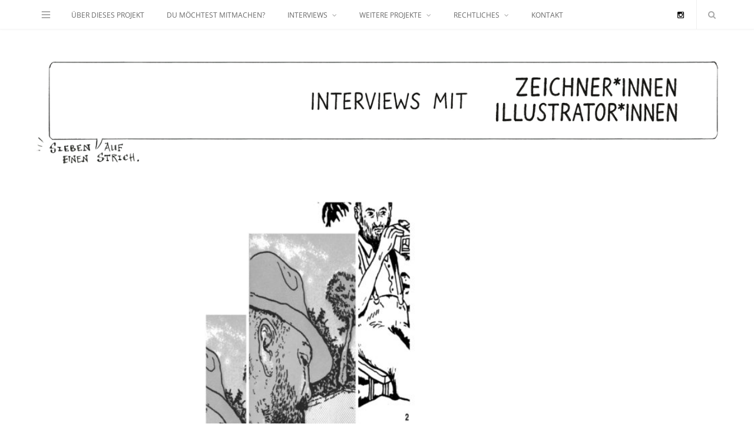

--- FILE ---
content_type: text/html; charset=UTF-8
request_url: https://siebenaufeinenstrich.de/michael-jordan-im-interview/
body_size: 11892
content:

<!DOCTYPE html>
<html lang="de">

<head>

	<meta charset="UTF-8" />
	<meta http-equiv="x-ua-compatible" content="ie=edge" />
	<meta name="viewport" content="width=device-width, initial-scale=1" />
	<link rel="pingback" href="https://siebenaufeinenstrich.de/xmlrpc.php" />
	<link rel="profile" href="http://gmpg.org/xfn/11" />
		
	<meta name='robots' content='index, follow, max-image-preview:large, max-snippet:-1, max-video-preview:-1' />

	<!-- This site is optimized with the Yoast SEO plugin v26.7 - https://yoast.com/wordpress/plugins/seo/ -->
	<title>MICHAEL JORDAN - SIEBEN AUF EINEN STRICH | COMIC-BLOG</title>
	<meta name="description" content="SIEBEN AUF EINEN STRICH - das sind täglich sieben Fragen an Comic-Zeichner*innen und Illustrator*innen. Diesmal an: Michael Jordan." />
	<link rel="canonical" href="https://siebenaufeinenstrich.de/michael-jordan-im-interview/" />
	<meta property="og:locale" content="de_DE" />
	<meta property="og:type" content="article" />
	<meta property="og:title" content="MICHAEL JORDAN - SIEBEN AUF EINEN STRICH | COMIC-BLOG" />
	<meta property="og:description" content="SIEBEN AUF EINEN STRICH - das sind täglich sieben Fragen an Comic-Zeichner*innen und Illustrator*innen. Diesmal an: Michael Jordan." />
	<meta property="og:url" content="https://siebenaufeinenstrich.de/michael-jordan-im-interview/" />
	<meta property="og:site_name" content="SIEBEN AUF EINEN STRICH | COMIC-BLOG" />
	<meta property="article:author" content="https://www.facebook.com/jens.wiesner" />
	<meta property="article:published_time" content="2022-08-16T07:06:40+00:00" />
	<meta property="article:modified_time" content="2022-09-19T14:51:24+00:00" />
	<meta property="og:image" content="https://siebenaufeinenstrich.de/wp-content/uploads/2022/08/jordan.jpg" />
	<meta property="og:image:width" content="2477" />
	<meta property="og:image:height" content="1536" />
	<meta property="og:image:type" content="image/jpeg" />
	<meta name="author" content="admin" />
	<meta name="twitter:card" content="summary_large_image" />
	<meta name="twitter:creator" content="@themamahuhu" />
	<meta name="twitter:label1" content="Verfasst von" />
	<meta name="twitter:data1" content="admin" />
	<meta name="twitter:label2" content="Geschätzte Lesezeit" />
	<meta name="twitter:data2" content="3 Minuten" />
	<script type="application/ld+json" class="yoast-schema-graph">{"@context":"https://schema.org","@graph":[{"@type":"Article","@id":"https://siebenaufeinenstrich.de/michael-jordan-im-interview/#article","isPartOf":{"@id":"https://siebenaufeinenstrich.de/michael-jordan-im-interview/"},"author":{"name":"admin","@id":"https://siebenaufeinenstrich.de/#/schema/person/e73ac48c445598d9145cc4af2f924e28"},"headline":"MICHAEL JORDAN","datePublished":"2022-08-16T07:06:40+00:00","dateModified":"2022-09-19T14:51:24+00:00","mainEntityOfPage":{"@id":"https://siebenaufeinenstrich.de/michael-jordan-im-interview/"},"wordCount":334,"image":{"@id":"https://siebenaufeinenstrich.de/michael-jordan-im-interview/#primaryimage"},"thumbnailUrl":"https://siebenaufeinenstrich.de/wp-content/uploads/2022/08/jordan.jpg","keywords":["Blog","Cartoon","Comic","Comicblog","Comics","Illustration","Interview","Michael Jordan","Portfolio","sieben Antworten","sieben Fragen","Zeichner"],"articleSection":["COMICS"],"inLanguage":"de"},{"@type":"WebPage","@id":"https://siebenaufeinenstrich.de/michael-jordan-im-interview/","url":"https://siebenaufeinenstrich.de/michael-jordan-im-interview/","name":"MICHAEL JORDAN - SIEBEN AUF EINEN STRICH | COMIC-BLOG","isPartOf":{"@id":"https://siebenaufeinenstrich.de/#website"},"primaryImageOfPage":{"@id":"https://siebenaufeinenstrich.de/michael-jordan-im-interview/#primaryimage"},"image":{"@id":"https://siebenaufeinenstrich.de/michael-jordan-im-interview/#primaryimage"},"thumbnailUrl":"https://siebenaufeinenstrich.de/wp-content/uploads/2022/08/jordan.jpg","datePublished":"2022-08-16T07:06:40+00:00","dateModified":"2022-09-19T14:51:24+00:00","author":{"@id":"https://siebenaufeinenstrich.de/#/schema/person/e73ac48c445598d9145cc4af2f924e28"},"description":"SIEBEN AUF EINEN STRICH - das sind täglich sieben Fragen an Comic-Zeichner*innen und Illustrator*innen. Diesmal an: Michael Jordan.","breadcrumb":{"@id":"https://siebenaufeinenstrich.de/michael-jordan-im-interview/#breadcrumb"},"inLanguage":"de","potentialAction":[{"@type":"ReadAction","target":["https://siebenaufeinenstrich.de/michael-jordan-im-interview/"]}]},{"@type":"ImageObject","inLanguage":"de","@id":"https://siebenaufeinenstrich.de/michael-jordan-im-interview/#primaryimage","url":"https://siebenaufeinenstrich.de/wp-content/uploads/2022/08/jordan.jpg","contentUrl":"https://siebenaufeinenstrich.de/wp-content/uploads/2022/08/jordan.jpg","width":2477,"height":1536},{"@type":"BreadcrumbList","@id":"https://siebenaufeinenstrich.de/michael-jordan-im-interview/#breadcrumb","itemListElement":[{"@type":"ListItem","position":1,"name":"Home","item":"https://siebenaufeinenstrich.de/"},{"@type":"ListItem","position":2,"name":"MICHAEL JORDAN"}]},{"@type":"WebSite","@id":"https://siebenaufeinenstrich.de/#website","url":"https://siebenaufeinenstrich.de/","name":"SIEBEN AUF EINEN STRICH | COMIC-BLOG","description":"7 Fragen an Comic-Zeichner*innen &amp; Illustrator*innen","potentialAction":[{"@type":"SearchAction","target":{"@type":"EntryPoint","urlTemplate":"https://siebenaufeinenstrich.de/?s={search_term_string}"},"query-input":{"@type":"PropertyValueSpecification","valueRequired":true,"valueName":"search_term_string"}}],"inLanguage":"de"},{"@type":"Person","@id":"https://siebenaufeinenstrich.de/#/schema/person/e73ac48c445598d9145cc4af2f924e28","name":"admin","image":{"@type":"ImageObject","inLanguage":"de","@id":"https://siebenaufeinenstrich.de/#/schema/person/image/","url":"https://secure.gravatar.com/avatar/6325a4b06b5bcd635074f648ba6c0d97bf32630791d6af8f3fa15161f0e0025d?s=96&d=mm&r=g","contentUrl":"https://secure.gravatar.com/avatar/6325a4b06b5bcd635074f648ba6c0d97bf32630791d6af8f3fa15161f0e0025d?s=96&d=mm&r=g","caption":"admin"},"sameAs":["http://jenswiesner.com/","https://www.facebook.com/jens.wiesner","https://x.com/themamahuhu"],"url":"https://siebenaufeinenstrich.de/author/wiesnerjens_tca86u63/"}]}</script>
	<!-- / Yoast SEO plugin. -->


<link rel='dns-prefetch' href='//stats.wp.com' />
<link rel='dns-prefetch' href='//maxcdn.bootstrapcdn.com' />
<link rel='dns-prefetch' href='//fonts.googleapis.com' />
<link rel="alternate" type="application/rss+xml" title="SIEBEN AUF EINEN STRICH  | COMIC-BLOG &raquo; Feed" href="https://siebenaufeinenstrich.de/feed/" />
<link rel="alternate" type="application/rss+xml" title="SIEBEN AUF EINEN STRICH  | COMIC-BLOG &raquo; Kommentar-Feed" href="https://siebenaufeinenstrich.de/comments/feed/" />
<link rel="alternate" title="oEmbed (JSON)" type="application/json+oembed" href="https://siebenaufeinenstrich.de/wp-json/oembed/1.0/embed?url=https%3A%2F%2Fsiebenaufeinenstrich.de%2Fmichael-jordan-im-interview%2F" />
<link rel="alternate" title="oEmbed (XML)" type="text/xml+oembed" href="https://siebenaufeinenstrich.de/wp-json/oembed/1.0/embed?url=https%3A%2F%2Fsiebenaufeinenstrich.de%2Fmichael-jordan-im-interview%2F&#038;format=xml" />
<style id='wp-img-auto-sizes-contain-inline-css' type='text/css'>
img:is([sizes=auto i],[sizes^="auto," i]){contain-intrinsic-size:3000px 1500px}
/*# sourceURL=wp-img-auto-sizes-contain-inline-css */
</style>
<link rel='stylesheet' id='sbr_styles-css' href='https://siebenaufeinenstrich.de/wp-content/plugins/reviews-feed/assets/css/sbr-styles.min.css?ver=2.1.1' type='text/css' media='all' />
<link rel='stylesheet' id='sbi_styles-css' href='https://siebenaufeinenstrich.de/wp-content/plugins/instagram-feed/css/sbi-styles.min.css?ver=6.10.0' type='text/css' media='all' />
<link rel='stylesheet' id='embedpress-css-css' href='https://siebenaufeinenstrich.de/wp-content/plugins/embedpress/assets/css/embedpress.css?ver=1768392326' type='text/css' media='all' />
<link rel='stylesheet' id='embedpress-blocks-style-css' href='https://siebenaufeinenstrich.de/wp-content/plugins/embedpress/assets/css/blocks.build.css?ver=1768392326' type='text/css' media='all' />
<link rel='stylesheet' id='embedpress-lazy-load-css-css' href='https://siebenaufeinenstrich.de/wp-content/plugins/embedpress/assets/css/lazy-load.css?ver=1768392326' type='text/css' media='all' />
<style id='wp-block-library-inline-css' type='text/css'>
:root{--wp-block-synced-color:#7a00df;--wp-block-synced-color--rgb:122,0,223;--wp-bound-block-color:var(--wp-block-synced-color);--wp-editor-canvas-background:#ddd;--wp-admin-theme-color:#007cba;--wp-admin-theme-color--rgb:0,124,186;--wp-admin-theme-color-darker-10:#006ba1;--wp-admin-theme-color-darker-10--rgb:0,107,160.5;--wp-admin-theme-color-darker-20:#005a87;--wp-admin-theme-color-darker-20--rgb:0,90,135;--wp-admin-border-width-focus:2px}@media (min-resolution:192dpi){:root{--wp-admin-border-width-focus:1.5px}}.wp-element-button{cursor:pointer}:root .has-very-light-gray-background-color{background-color:#eee}:root .has-very-dark-gray-background-color{background-color:#313131}:root .has-very-light-gray-color{color:#eee}:root .has-very-dark-gray-color{color:#313131}:root .has-vivid-green-cyan-to-vivid-cyan-blue-gradient-background{background:linear-gradient(135deg,#00d084,#0693e3)}:root .has-purple-crush-gradient-background{background:linear-gradient(135deg,#34e2e4,#4721fb 50%,#ab1dfe)}:root .has-hazy-dawn-gradient-background{background:linear-gradient(135deg,#faaca8,#dad0ec)}:root .has-subdued-olive-gradient-background{background:linear-gradient(135deg,#fafae1,#67a671)}:root .has-atomic-cream-gradient-background{background:linear-gradient(135deg,#fdd79a,#004a59)}:root .has-nightshade-gradient-background{background:linear-gradient(135deg,#330968,#31cdcf)}:root .has-midnight-gradient-background{background:linear-gradient(135deg,#020381,#2874fc)}:root{--wp--preset--font-size--normal:16px;--wp--preset--font-size--huge:42px}.has-regular-font-size{font-size:1em}.has-larger-font-size{font-size:2.625em}.has-normal-font-size{font-size:var(--wp--preset--font-size--normal)}.has-huge-font-size{font-size:var(--wp--preset--font-size--huge)}.has-text-align-center{text-align:center}.has-text-align-left{text-align:left}.has-text-align-right{text-align:right}.has-fit-text{white-space:nowrap!important}#end-resizable-editor-section{display:none}.aligncenter{clear:both}.items-justified-left{justify-content:flex-start}.items-justified-center{justify-content:center}.items-justified-right{justify-content:flex-end}.items-justified-space-between{justify-content:space-between}.screen-reader-text{border:0;clip-path:inset(50%);height:1px;margin:-1px;overflow:hidden;padding:0;position:absolute;width:1px;word-wrap:normal!important}.screen-reader-text:focus{background-color:#ddd;clip-path:none;color:#444;display:block;font-size:1em;height:auto;left:5px;line-height:normal;padding:15px 23px 14px;text-decoration:none;top:5px;width:auto;z-index:100000}html :where(.has-border-color){border-style:solid}html :where([style*=border-top-color]){border-top-style:solid}html :where([style*=border-right-color]){border-right-style:solid}html :where([style*=border-bottom-color]){border-bottom-style:solid}html :where([style*=border-left-color]){border-left-style:solid}html :where([style*=border-width]){border-style:solid}html :where([style*=border-top-width]){border-top-style:solid}html :where([style*=border-right-width]){border-right-style:solid}html :where([style*=border-bottom-width]){border-bottom-style:solid}html :where([style*=border-left-width]){border-left-style:solid}html :where(img[class*=wp-image-]){height:auto;max-width:100%}:where(figure){margin:0 0 1em}html :where(.is-position-sticky){--wp-admin--admin-bar--position-offset:var(--wp-admin--admin-bar--height,0px)}@media screen and (max-width:600px){html :where(.is-position-sticky){--wp-admin--admin-bar--position-offset:0px}}
/*wp_block_styles_on_demand_placeholder:696dd5983913c*/
/*# sourceURL=wp-block-library-inline-css */
</style>
<style id='classic-theme-styles-inline-css' type='text/css'>
/*! This file is auto-generated */
.wp-block-button__link{color:#fff;background-color:#32373c;border-radius:9999px;box-shadow:none;text-decoration:none;padding:calc(.667em + 2px) calc(1.333em + 2px);font-size:1.125em}.wp-block-file__button{background:#32373c;color:#fff;text-decoration:none}
/*# sourceURL=/wp-includes/css/classic-themes.min.css */
</style>
<link rel='stylesheet' id='contact-form-7-css' href='https://siebenaufeinenstrich.de/wp-content/plugins/contact-form-7/includes/css/styles.css?ver=6.1.4' type='text/css' media='all' />
<link rel='stylesheet' id='cff-css' href='https://siebenaufeinenstrich.de/wp-content/plugins/custom-facebook-feed/assets/css/cff-style.min.css?ver=4.3.4' type='text/css' media='all' />
<link rel='stylesheet' id='sb-font-awesome-css' href='https://maxcdn.bootstrapcdn.com/font-awesome/4.7.0/css/font-awesome.min.css?ver=6.9' type='text/css' media='all' />
<link rel='stylesheet' id='smart-blog-fonts-css' href='https://fonts.bunny.net/css?family=Open+Sans%3A400%2C400italic%2C600%2C700%7CMerriweather%3A400%2C300italic%2C400italic%2C700' type='text/css' media='all' />
<link rel='stylesheet' id='smart-blog-core-css' href='https://siebenaufeinenstrich.de/wp-content/themes/smart-blog/style.css?ver=1.2.0' type='text/css' media='all' />
<link rel='stylesheet' id='smart-blog-lightbox-css' href='https://siebenaufeinenstrich.de/wp-content/themes/smart-blog/css/lightbox.css?ver=1.2.0' type='text/css' media='all' />
<link rel='stylesheet' id='smart-blog-icons-css' href='https://siebenaufeinenstrich.de/wp-content/themes/smart-blog/css/icons/css/icons.css?ver=1.2.0' type='text/css' media='all' />
<link rel='stylesheet' id='smart-blog-responsive-css' href='https://siebenaufeinenstrich.de/wp-content/themes/smart-blog/css/responsive.css?ver=1.2.0' type='text/css' media='all' />
<style id='smart-blog-responsive-inline-css' type='text/css'>
::selection { background: rgb(73,73,73); background: rgba(73,73,73, 0.8); }

::-moz-selection { background: rgb(73,73,73); background: rgba(73,73,73, 0.8); }

blockquote::before, .main-color, .post-meta .post-cat > a, .top-nav .menu li a:hover, .follow-us .social-link:hover .icon, 
.top-bar .social-icons .icon:hover, .navigation .menu > li:hover > a, .navigation .menu > .current-menu-item > a, 
.navigation .menu > .current-menu-parent > a, .navigation .menu > .current-menu-ancestor > a, .navigation li:hover > a::after, 
.navigation .current-menu-item > a::after, .navigation .current-menu-parent > a::after, .navigation .current-menu-ancestor > a::after,
.navigation .menu li li:hover > a, .navigation .menu li li.current-menu-item > a, .post-content a, .post-tags a, .post-share .count:hover, 
.count-heart.voted, .post-counters .count-heart.voted, .comments-area .number, .comment-reply-link, .about-footer .more, 
.about-footer .social-link:hover, .widget-social .social-link:hover, .widget-quote .widget-title, .widget-posts .title-link, 
.social-follow .icon, .tagcloud a:hover, .widget_calendar caption, .widget_calendar td a, .search-action .icon-search:hover { color: #494949; }

input[type="submit"], button, input[type="button"], .button, .main-pagination .next a:hover, .main-pagination .previous a:hover, 
.page-links .current, .page-links a:hover, .page-links > span, .post-content ul li::before, .bypostauthor .post-author, .read-more a:hover, 
.archive-head .title-ribbon, .posts-carousel .heading::after, .subscribe-form .button, .alt-slider .button { background: #494949; }

.main-pagination .next a:hover, .main-pagination .previous a:hover, .page-links .current, .page-links a:hover, .page-links > span, 
.read-more a:hover, .widget-social .social-link:hover, .tagcloud a:hover, .archive-head .title-ribbon::after, .archive-head .title-ribbon::before, 
.alt-slider .button:hover { border-color: #494949; }

.the-post.sticky { border-bottom-color: #494949; }

body { background-color: #ffffff; }

.top-bar-content { background-color: #ffffff; }

.top-bar .social-icons .icon { color: #000000; }

.navigation .menu ul { background: #ffffff; }

.navigation .menu > li li a { border-color: rgb(255,255,255); border-color: rgba(255, 255, 255, 0.07); }

.navigation .menu li li:hover > a, .navigation .menu li li.current-menu-item > a { color: #717171; }



/*# sourceURL=smart-blog-responsive-inline-css */
</style>
<script type="text/javascript" id="jquery-core-js-extra">
/* <![CDATA[ */
var Sphere_Plugin = {"ajaxurl":"https://siebenaufeinenstrich.de/wp-admin/admin-ajax.php"};
//# sourceURL=jquery-core-js-extra
/* ]]> */
</script>
<script type="text/javascript" src="https://siebenaufeinenstrich.de/wp-includes/js/jquery/jquery.min.js?ver=3.7.1" id="jquery-core-js"></script>
<script type="text/javascript" src="https://siebenaufeinenstrich.de/wp-includes/js/jquery/jquery-migrate.min.js?ver=3.4.1" id="jquery-migrate-js"></script>
<script type="text/javascript" src="https://siebenaufeinenstrich.de/wp-content/themes/smart-blog/js/jquery.masonry.js?ver=1.2.0" id="smart-blog-masonry-js"></script>
<link rel="https://api.w.org/" href="https://siebenaufeinenstrich.de/wp-json/" /><link rel="alternate" title="JSON" type="application/json" href="https://siebenaufeinenstrich.de/wp-json/wp/v2/posts/6889" /><link rel="EditURI" type="application/rsd+xml" title="RSD" href="https://siebenaufeinenstrich.de/xmlrpc.php?rsd" />
<meta name="generator" content="WordPress 6.9" />
<link rel='shortlink' href='https://siebenaufeinenstrich.de/?p=6889' />
	<style>img#wpstats{display:none}</style>
		<link rel="icon" href="https://siebenaufeinenstrich.de/wp-content/uploads/2025/11/cropped-projekt_quadrat-scaled-1-32x32.jpg" sizes="32x32" />
<link rel="icon" href="https://siebenaufeinenstrich.de/wp-content/uploads/2025/11/cropped-projekt_quadrat-scaled-1-192x192.jpg" sizes="192x192" />
<link rel="apple-touch-icon" href="https://siebenaufeinenstrich.de/wp-content/uploads/2025/11/cropped-projekt_quadrat-scaled-1-180x180.jpg" />
<meta name="msapplication-TileImage" content="https://siebenaufeinenstrich.de/wp-content/uploads/2025/11/cropped-projekt_quadrat-scaled-1-270x270.jpg" />
		<style type="text/css" id="wp-custom-css">
			/* .post-content.description.cf{ margin: 0 auto; width: 66.666%; } */ 



@media (min-width: 1024px){ .post-content.description.cf{ margin: 0 auto; width: 66.666%; } }


/* header.post-header.cf{ margin: 0 auto; width: 66.666%; } 

div.post-meta { margin: 0 auto; width: 66.666%; } */		</style>
		
</head>

<body class="wp-singular post-template-default single single-post postid-6889 single-format-standard wp-theme-smart-blog no-sidebar ">

<div class="main-wrap">

	
	<header id="main-head" class="main-head">
	
		
	<div class="top-bar">
	
		<div class="top-bar-content" data-sticky-bar="1">
			<div class="wrap cf">

				
		<div class="top-actions cf">
			
			<div class="menu-action">
			
								<a href="#" class="action menu icon-hamburger" title="Menu"></a>
				
								
				<nav class="top-nav cf">
					<div class="menu-hauptmenue-container"><ul id="menu-hauptmenue" class="menu"><li id="menu-item-1034" class="menu-item menu-item-type-post_type menu-item-object-post menu-item-1034"><a href="https://siebenaufeinenstrich.de/comic-blog-ueber-dieses-projekt/">ÜBER DIESES PROJEKT</a></li>
<li id="menu-item-1027" class="menu-item menu-item-type-post_type menu-item-object-post menu-item-1027"><a href="https://siebenaufeinenstrich.de/comic-interview-blog-du-moechtest-mitmachen/">DU MÖCHTEST MITMACHEN?</a></li>
<li id="menu-item-1021" class="menu-item menu-item-type-custom menu-item-object-custom menu-item-has-children menu-item-1021"><a href="#">INTERVIEWS</a>
<ul class="sub-menu">
	<li id="menu-item-1018" class="menu-item menu-item-type-taxonomy menu-item-object-category current-post-ancestor current-menu-parent current-post-parent menu-item-1018"><a href="https://siebenaufeinenstrich.de/category/comics/">COMICS</a></li>
	<li id="menu-item-6304" class="menu-item menu-item-type-taxonomy menu-item-object-category menu-item-6304"><a href="https://siebenaufeinenstrich.de/category/comic-szene/">COMIC-SZENE</a></li>
	<li id="menu-item-3679" class="menu-item menu-item-type-taxonomy menu-item-object-category menu-item-3679"><a href="https://siebenaufeinenstrich.de/category/cartoons/">CARTOONS</a></li>
	<li id="menu-item-1017" class="menu-item menu-item-type-taxonomy menu-item-object-category menu-item-1017"><a href="https://siebenaufeinenstrich.de/category/illustrationen/">ILLUSTRATIONEN</a></li>
	<li id="menu-item-1019" class="menu-item menu-item-type-taxonomy menu-item-object-category menu-item-1019"><a href="https://siebenaufeinenstrich.de/category/manga/">MANGA</a></li>
	<li id="menu-item-5838" class="menu-item menu-item-type-taxonomy menu-item-object-category menu-item-5838"><a href="https://siebenaufeinenstrich.de/category/rezensionen/">REZENSIONEN</a></li>
	<li id="menu-item-5839" class="menu-item menu-item-type-taxonomy menu-item-object-category menu-item-5839"><a href="https://siebenaufeinenstrich.de/category/streetart/">STREETART</a></li>
	<li id="menu-item-1020" class="menu-item menu-item-type-taxonomy menu-item-object-category menu-item-1020"><a href="https://siebenaufeinenstrich.de/category/allgemeines/">ALLGEMEINES</a></li>
</ul>
</li>
<li id="menu-item-1041" class="menu-item menu-item-type-post_type menu-item-object-page menu-item-has-children menu-item-1041"><a href="https://siebenaufeinenstrich.de/weitere-projekte-von-jens-wiesner/">WEITERE PROJEKTE</a>
<ul class="sub-menu">
	<li id="menu-item-388" class="menu-item menu-item-type-custom menu-item-object-custom menu-item-388"><a href="http://www.jenswiesner.com">ARBEIT ALS JOURNALIST</a></li>
	<li id="menu-item-1028" class="menu-item menu-item-type-custom menu-item-object-custom menu-item-1028"><a href="http://borisraechtsich.de">BORIS RÄCHT SICH</a></li>
	<li id="menu-item-391" class="menu-item menu-item-type-custom menu-item-object-custom menu-item-391"><a href="http://traukeinemueber30.de">TRAU KEINEM ÜBER 30</a></li>
	<li id="menu-item-477" class="menu-item menu-item-type-custom menu-item-object-custom menu-item-477"><a href="https://www.instagram.com/alskindhabichimmergedacht">ALS KIND HAB ICH IMMER GEDACHT</a></li>
	<li id="menu-item-392" class="menu-item menu-item-type-custom menu-item-object-custom menu-item-392"><a href="https://wiesnerjens.wixsite.com/caremonnaie">CAREMONNAIE</a></li>
	<li id="menu-item-393" class="menu-item menu-item-type-custom menu-item-object-custom menu-item-393"><a href="https://www.instagram.com/traumphon/">DAS TRAUMPHON</a></li>
	<li id="menu-item-1050" class="menu-item menu-item-type-custom menu-item-object-custom menu-item-1050"><a href="https://coverlakaien.de/">COVERLAKAIEN</a></li>
</ul>
</li>
<li id="menu-item-1022" class="menu-item menu-item-type-custom menu-item-object-custom menu-item-has-children menu-item-1022"><a href="#">RECHTLICHES</a>
<ul class="sub-menu">
	<li id="menu-item-1024" class="menu-item menu-item-type-post_type menu-item-object-page menu-item-privacy-policy menu-item-1024"><a rel="privacy-policy" href="https://siebenaufeinenstrich.de/datenschutzerklaerung/">DATENSCHUTZERKLÄRUNG</a></li>
	<li id="menu-item-1026" class="menu-item menu-item-type-post_type menu-item-object-page menu-item-1026"><a href="https://siebenaufeinenstrich.de/impressum-agb/">IMPRESSUM &#038; AGBS</a></li>
</ul>
</li>
<li id="menu-item-1047" class="menu-item menu-item-type-post_type menu-item-object-page menu-item-1047"><a href="https://siebenaufeinenstrich.de/kontakt-jens-wiesner/">KONTAKT</a></li>
</ul></div>					
										
										
					<div class="follow-us">
					
						<h6 class="message">follow me on:</h6>
					
													<a href="https://www.instagram.com/siebenaufeinenstrich/" class="social-link"><i class="icon icon-instagram-b"></i>Instagram</a>
						
											</div>
					
										
					
										
				</nav>											
								
			</div>

		</div>				
			
										
				<nav class="navigation">					
					<div class="menu-hauptmenue-container"><ul id="menu-hauptmenue-1" class="menu"><li class="menu-item menu-item-type-post_type menu-item-object-post menu-item-1034"><a href="https://siebenaufeinenstrich.de/comic-blog-ueber-dieses-projekt/">ÜBER DIESES PROJEKT</a></li>
<li class="menu-item menu-item-type-post_type menu-item-object-post menu-item-1027"><a href="https://siebenaufeinenstrich.de/comic-interview-blog-du-moechtest-mitmachen/">DU MÖCHTEST MITMACHEN?</a></li>
<li class="menu-item menu-item-type-custom menu-item-object-custom menu-item-has-children menu-item-1021"><a href="#">INTERVIEWS</a>
<ul class="sub-menu">
	<li class="menu-item menu-item-type-taxonomy menu-item-object-category current-post-ancestor current-menu-parent current-post-parent menu-item-1018"><a href="https://siebenaufeinenstrich.de/category/comics/">COMICS</a></li>
	<li class="menu-item menu-item-type-taxonomy menu-item-object-category menu-item-6304"><a href="https://siebenaufeinenstrich.de/category/comic-szene/">COMIC-SZENE</a></li>
	<li class="menu-item menu-item-type-taxonomy menu-item-object-category menu-item-3679"><a href="https://siebenaufeinenstrich.de/category/cartoons/">CARTOONS</a></li>
	<li class="menu-item menu-item-type-taxonomy menu-item-object-category menu-item-1017"><a href="https://siebenaufeinenstrich.de/category/illustrationen/">ILLUSTRATIONEN</a></li>
	<li class="menu-item menu-item-type-taxonomy menu-item-object-category menu-item-1019"><a href="https://siebenaufeinenstrich.de/category/manga/">MANGA</a></li>
	<li class="menu-item menu-item-type-taxonomy menu-item-object-category menu-item-5838"><a href="https://siebenaufeinenstrich.de/category/rezensionen/">REZENSIONEN</a></li>
	<li class="menu-item menu-item-type-taxonomy menu-item-object-category menu-item-5839"><a href="https://siebenaufeinenstrich.de/category/streetart/">STREETART</a></li>
	<li class="menu-item menu-item-type-taxonomy menu-item-object-category menu-item-1020"><a href="https://siebenaufeinenstrich.de/category/allgemeines/">ALLGEMEINES</a></li>
</ul>
</li>
<li class="menu-item menu-item-type-post_type menu-item-object-page menu-item-has-children menu-item-1041"><a href="https://siebenaufeinenstrich.de/weitere-projekte-von-jens-wiesner/">WEITERE PROJEKTE</a>
<ul class="sub-menu">
	<li class="menu-item menu-item-type-custom menu-item-object-custom menu-item-388"><a href="http://www.jenswiesner.com">ARBEIT ALS JOURNALIST</a></li>
	<li class="menu-item menu-item-type-custom menu-item-object-custom menu-item-1028"><a href="http://borisraechtsich.de">BORIS RÄCHT SICH</a></li>
	<li class="menu-item menu-item-type-custom menu-item-object-custom menu-item-391"><a href="http://traukeinemueber30.de">TRAU KEINEM ÜBER 30</a></li>
	<li class="menu-item menu-item-type-custom menu-item-object-custom menu-item-477"><a href="https://www.instagram.com/alskindhabichimmergedacht">ALS KIND HAB ICH IMMER GEDACHT</a></li>
	<li class="menu-item menu-item-type-custom menu-item-object-custom menu-item-392"><a href="https://wiesnerjens.wixsite.com/caremonnaie">CAREMONNAIE</a></li>
	<li class="menu-item menu-item-type-custom menu-item-object-custom menu-item-393"><a href="https://www.instagram.com/traumphon/">DAS TRAUMPHON</a></li>
	<li class="menu-item menu-item-type-custom menu-item-object-custom menu-item-1050"><a href="https://coverlakaien.de/">COVERLAKAIEN</a></li>
</ul>
</li>
<li class="menu-item menu-item-type-custom menu-item-object-custom menu-item-has-children menu-item-1022"><a href="#">RECHTLICHES</a>
<ul class="sub-menu">
	<li class="menu-item menu-item-type-post_type menu-item-object-page menu-item-privacy-policy menu-item-1024"><a rel="privacy-policy" href="https://siebenaufeinenstrich.de/datenschutzerklaerung/">DATENSCHUTZERKLÄRUNG</a></li>
	<li class="menu-item menu-item-type-post_type menu-item-object-page menu-item-1026"><a href="https://siebenaufeinenstrich.de/impressum-agb/">IMPRESSUM &#038; AGBS</a></li>
</ul>
</li>
<li class="menu-item menu-item-type-post_type menu-item-object-page menu-item-1047"><a href="https://siebenaufeinenstrich.de/kontakt-jens-wiesner/">KONTAKT</a></li>
</ul></div>				</nav>
				
								
				
								
				<div class="search-action cf">
				
					<a href="#" class="action search icon-search" title="Search"></a>
					
					<div class="search-overlay">	<form method="get" class="search-form" action="https://siebenaufeinenstrich.de/">
		<label>
			<span class="screen-reader-text">Search for:</span>
			<input type="search" class="search-field" placeholder="Type and hit enter..." value="" name="s" title="Search for:" />
		</label>
		<button type="submit" class="search-submit"><i class="icon icon-search"></i></button>
	</form></div>
				
				</div>
				
								
				
								
				<ul class="social-icons cf">
				
									
					<li><a href="https://www.instagram.com/siebenaufeinenstrich/" class="icon icon-instagram-b"><span class="visuallyhidden">Instagram</span></a></li>
											
									
				</ul>
				
								
			</div>			
		</div>
		
	</div>
		
		<div class="wrap">
		
			<div class="title">
			
				<a href="https://siebenaufeinenstrich.de/" title="SIEBEN AUF EINEN STRICH  | COMIC-BLOG" rel="home">
				
									
										
					<img src="https://siebenaufeinenstrich.de/wp-content/uploads/2025/11/Banner_neu_VAR7.jpg" class="logo-image" alt="SIEBEN AUF EINEN STRICH  | COMIC-BLOG" />
						 
								
				</a>
			
			</div>
		
		</div>
		
	</header> <!-- .main-head -->
	
		
	
<div class="main wrap">

	<div class="ts-row cf">
		<div class="col-8 main-content cf">
		
			
				
<article id="post-6889" class="the-post grid-box post-6889 post type-post status-publish format-standard has-post-thumbnail category-comics tag-blog tag-cartoon tag-comic tag-comicblog tag-comics tag-illustration tag-interview tag-michael-jordan tag-portfolio tag-sieben-antworten tag-sieben-fragen tag-zeichner" itemscope itemtype="http://schema.org/Article" data-gallery>
	
	<header class="post-header cf">
				
		<div class="featured">
		
						
							
				<a href="https://siebenaufeinenstrich.de/wp-content/uploads/2022/08/jordan.jpg" itemprop="image" class="image-link"><img width="1024" height="635" src="https://siebenaufeinenstrich.de/wp-content/uploads/2022/08/jordan-1024x635.jpg" class="attachment-large size-large wp-post-image" alt="" title="MICHAEL JORDAN" decoding="async" fetchpriority="high" srcset="https://siebenaufeinenstrich.de/wp-content/uploads/2022/08/jordan-1024x635.jpg 1024w, https://siebenaufeinenstrich.de/wp-content/uploads/2022/08/jordan-300x186.jpg 300w, https://siebenaufeinenstrich.de/wp-content/uploads/2022/08/jordan-1536x952.jpg 1536w, https://siebenaufeinenstrich.de/wp-content/uploads/2022/08/jordan-2048x1270.jpg 2048w" sizes="(max-width: 1024px) 100vw, 1024px" />				</a>
				
								
					</div>
		
		
		
		<h1 class="post-title" itemprop="name headline">
		
		MICHAEL JORDAN		
		</h1>
		
	</header><!-- .post-header -->
	
	
		<div class="post-meta">
		
					<span class="post-cat">
			
						
				<a href="https://siebenaufeinenstrich.de/category/comics/" rel="category tag">COMICS</a>			
						
			<span class="meta-sep"></span>
			
					
				
		</div>

	<div class="post-content description cf" itemprop="articleBody">
		
		
<h4 class="wp-block-heading">7AUF1STRICH &#8211; das sind täglich 7 Fragen an Comic-Zeichner*innen und Illustrator*innen. Diesmal an: Michael Jordan.</h4>



<h3 class="has-black-color has-text-color has-background wp-block-heading" style="background-color:#b5b5b5"><strong><strong>Michael Jordan </strong>wurde 1972 geboren und lebt und arbeitet in Erlangen.</strong></h3>



<h4 class="wp-block-heading">Warum hast du angefangen zu zeichnen?</h4>



<h3 class="has-black-color has-text-color has-background wp-block-heading" style="background-color:#b5b5b5"><strong>Meine Mutter ließ meinen Bruder und mich ab und zu Filme und Fernsehsendungen im Nachmittagsprogramm anschauen. Im Anschluss sollten wir das Erlebte zeichnerisch &#8222;verarbeiten&#8220;. Das führte dazu, dass wir Kinder stundenlang voll konzentriert dasaßen und zeichneten. So hat das glaube ich angefangen.</strong></h3>



<h4 class="wp-block-heading">Wie würdest du deinen Stil beschreiben?</h4>



<h3 class="has-black-color has-text-color has-background wp-block-heading" style="background-color:#b5b5b5"><strong>Der Kabarettist <a href="https://www.egers.de/" target="_blank" rel="noreferrer noopener">Matthias Egersdörfer</a> sagte dazu während eines Podiumsgesprächs: &#8222;&#8218;Warum wir müde sind&#8216; ist ein Comic, der aussieht als hätte jemand in den 50er Jahren einen SciFi-Comic gezeichnet.&#8220;</strong></h3>



<h4 class="wp-block-heading">Welche Themen liegen dir besonders am Herzen?</h4>



<h3 class="has-black-color has-text-color has-background wp-block-heading" style="background-color:#b5b5b5"><strong>Laut der Künstlerin <a href="http://eddastrobl.mur.at/" target="_blank" rel="noreferrer noopener">Edda Strobl</a>, die gemeinsam mit <a href="https://www.comic-salon.de/de/kaplan" target="_blank" rel="noreferrer noopener">Helmut Kaplan</a> und mir, den Kern der Künstler*innengruppe <a href="https://comicstonto.mur.at/" target="_blank" rel="noreferrer noopener">TONTO</a> bildet sei mein Hauptthema: &#8222;Ein Mann irrt durch die Welt“.</strong></h3>



<h4 class="wp-block-heading">Wie suchst du dir Inspiration?</h4>



<h3 class="has-black-color has-text-color has-background wp-block-heading" style="background-color:#b5b5b5"><strong>Inspiration entsteht für mich im Austausch mit anderen Menschen. Während der Covid19- Pandemie habe ich das bemerkt. Plötzlich war da etwas weg, das sonst immer ganz natürlich da gewesen war.</strong></h3>



<h4 class="wp-block-heading">Was können Comics, Cartoons und Illustrationen, was andere Medien nicht können?</h4>



<h3 class="has-black-color has-text-color has-background wp-block-heading" style="background-color:#b5b5b5"><strong>Mit ganz einfachen Mitteln, mit Stift auf Papier, kann eine einzelne Zeichnerin eine Welt erschaffen, die Realität und Fiktion, Vergangene Zeiten und Zukunft verbindet.</strong></h3>



<h4 class="wp-block-heading">Dein schönstes/schlimmstes Erlebnis als Zeichner*in?</h4>



<h3 class="has-black-color has-text-color has-background wp-block-heading" style="background-color:#b5b5b5"><strong>Ich kann da jetzt kein einzelnes Erlebnis herausstellen. Das schönste an meinem Beruf als Zeichner ist, dass ich dank meiner Kunst auf der ganzen Welt herumreisen konnte und Einblicke in ganz unterschiedliche Lebenswelten machen durfte und dabei viele interessante Menschen kennengelernt habe. </strong></h3>



<h4 class="wp-block-heading">Kannst du den Satz: &#8222;Mir ist nicht egal, dass…&#8220; vervollständigen?</h4>



<h3 class="has-black-color has-text-color has-background wp-block-heading" style="background-color:#b5b5b5"><strong>Mir ist nicht egal, dass <a href="https://www.comic-salon.de/en" target="_blank" rel="noreferrer noopener">Erlangen</a> kein Comic-Museum hat.</strong></h3>



<h4 class="wp-block-heading">Für dieses Projekt möchte ich gerne Werbung machen:</h4>



<h3 class="has-black-color has-text-color has-background wp-block-heading" style="background-color:#b5b5b5"><strong>Für die <a href="https://comicstonto.mur.at/" target="_blank" rel="noreferrer noopener">Website meiner Künstler*innengruppe TONTO</a>.</strong></h3>



<h4 class="wp-block-heading">Website:    <a href="https://ansichten-des-jordan.de/" target="_blank" rel="noreferrer noopener">ansichten-des-jordan.de</a><br>Instagram:  <a href="https://www.instagram.com/michael_.jordan/" target="_blank" rel="noreferrer noopener">@michael_.jordan</a><br>Facebook:    <a href="https://www.facebook.com/michael.jordan.9277" target="_blank" rel="noreferrer noopener">@michael.jordan.9277</a></h4>


<div class="wp-block-image">
<figure class="aligncenter size-full"><img decoding="async" width="1713" height="2344" src="https://siebenaufeinenstrich.de/wp-content/uploads/2022/08/Jordan_SPACE_300dpi.jpg" alt="Space" class="wp-image-6891" srcset="https://siebenaufeinenstrich.de/wp-content/uploads/2022/08/Jordan_SPACE_300dpi.jpg 1713w, https://siebenaufeinenstrich.de/wp-content/uploads/2022/08/Jordan_SPACE_300dpi-219x300.jpg 219w, https://siebenaufeinenstrich.de/wp-content/uploads/2022/08/Jordan_SPACE_300dpi-748x1024.jpg 748w, https://siebenaufeinenstrich.de/wp-content/uploads/2022/08/Jordan_SPACE_300dpi-1123x1536.jpg 1123w, https://siebenaufeinenstrich.de/wp-content/uploads/2022/08/Jordan_SPACE_300dpi-1497x2048.jpg 1497w" sizes="(max-width: 1713px) 100vw, 1713px" /></figure>
</div>

<div class="wp-block-image">
<figure class="aligncenter size-full"><img decoding="async" width="1753" height="1240" src="https://siebenaufeinenstrich.de/wp-content/uploads/2022/08/Jordan_Comicseite.jpg" alt="Wald" class="wp-image-6892" srcset="https://siebenaufeinenstrich.de/wp-content/uploads/2022/08/Jordan_Comicseite.jpg 1753w, https://siebenaufeinenstrich.de/wp-content/uploads/2022/08/Jordan_Comicseite-300x212.jpg 300w, https://siebenaufeinenstrich.de/wp-content/uploads/2022/08/Jordan_Comicseite-1024x724.jpg 1024w, https://siebenaufeinenstrich.de/wp-content/uploads/2022/08/Jordan_Comicseite-1536x1087.jpg 1536w" sizes="(max-width: 1753px) 100vw, 1753px" /></figure>
</div>		
					
	</div><!-- .post-content -->

	
			
	<div class="post-footer cf">
	
			
		
		<div class="tag-share cf">
		
			
			<div class="post-tags"><span class="text">Tags: </span><a href="https://siebenaufeinenstrich.de/tag/blog/" rel="tag">Blog</a><a href="https://siebenaufeinenstrich.de/tag/cartoon/" rel="tag">Cartoon</a><a href="https://siebenaufeinenstrich.de/tag/comic/" rel="tag">Comic</a><a href="https://siebenaufeinenstrich.de/tag/comicblog/" rel="tag">Comicblog</a><a href="https://siebenaufeinenstrich.de/tag/comics/" rel="tag">Comics</a><a href="https://siebenaufeinenstrich.de/tag/illustration/" rel="tag">Illustration</a><a href="https://siebenaufeinenstrich.de/tag/interview/" rel="tag">Interview</a><a href="https://siebenaufeinenstrich.de/tag/michael-jordan/" rel="tag">Michael Jordan</a><a href="https://siebenaufeinenstrich.de/tag/portfolio/" rel="tag">Portfolio</a><a href="https://siebenaufeinenstrich.de/tag/sieben-antworten/" rel="tag">sieben Antworten</a><a href="https://siebenaufeinenstrich.de/tag/sieben-fragen/" rel="tag">sieben Fragen</a><a href="https://siebenaufeinenstrich.de/tag/zeichner/" rel="tag">Zeichner</a></div>
			
					
							
		</div>

				
	</div>

		
		
</article> <!-- .the-post -->



<section class="related-posts">
	<h4 class="heading common-heading">Related Articles</h4> 
	
	<div class="navigate"></div>
	
	<div class="posts">
	
			<article class="grid-box post" itemscope itemtype="http://schema.org/Article">
					
			<a href="https://siebenaufeinenstrich.de/johann-hansi-kiefersauer-im-interview/" title="JOHANN &#8222;HANSI&#8220; KIEFERSAUER" class="image-link" itemprop="url">
				<img width="770" height="515" src="https://siebenaufeinenstrich.de/wp-content/uploads/2026/01/vorlage_teaser_bubble_kiefersauer-770x515.jpg" class="image wp-post-image" alt="" title="JOHANN &#8222;HANSI&#8220; KIEFERSAUER" itemprop="image" decoding="async" loading="lazy" srcset="https://siebenaufeinenstrich.de/wp-content/uploads/2026/01/vorlage_teaser_bubble_kiefersauer-770x515.jpg 770w, https://siebenaufeinenstrich.de/wp-content/uploads/2026/01/vorlage_teaser_bubble_kiefersauer-270x180.jpg 270w, https://siebenaufeinenstrich.de/wp-content/uploads/2026/01/vorlage_teaser_bubble_kiefersauer-369x246.jpg 369w, https://siebenaufeinenstrich.de/wp-content/uploads/2026/01/vorlage_teaser_bubble_kiefersauer-99x66.jpg 99w" sizes="auto, (max-width: 770px) 100vw, 770px" />			</a>
			
			<div class="content">
				
				<h3 class="post-title" itemprop="name headline"><a href="https://siebenaufeinenstrich.de/johann-hansi-kiefersauer-im-interview/" class="post-link">JOHANN &#8222;HANSI&#8220; KIEFERSAUER</a></h3>

				
		<div class="post-meta">
		
					<span class="post-cat">
			
						
				<a href="https://siebenaufeinenstrich.de/category/cartoons/" rel="category tag">CARTOONS</a> <a href="https://siebenaufeinenstrich.de/category/comics/" rel="category tag">COMICS</a>			
						
			<span class="meta-sep"></span>
			
					
				
		</div>
				
			</div>

		</article >
		
			<article class="grid-box post" itemscope itemtype="http://schema.org/Article">
					
			<a href="https://siebenaufeinenstrich.de/isabella-marquart-im-interview/" title="ISABELLA MARQUART" class="image-link" itemprop="url">
				<img width="770" height="515" src="https://siebenaufeinenstrich.de/wp-content/uploads/2026/01/vorlage_teaser_bubble_isabelle_marquardt-770x515.jpg" class="image wp-post-image" alt="" title="ISABELLA MARQUART" itemprop="image" decoding="async" loading="lazy" srcset="https://siebenaufeinenstrich.de/wp-content/uploads/2026/01/vorlage_teaser_bubble_isabelle_marquardt-770x515.jpg 770w, https://siebenaufeinenstrich.de/wp-content/uploads/2026/01/vorlage_teaser_bubble_isabelle_marquardt-270x180.jpg 270w, https://siebenaufeinenstrich.de/wp-content/uploads/2026/01/vorlage_teaser_bubble_isabelle_marquardt-369x246.jpg 369w, https://siebenaufeinenstrich.de/wp-content/uploads/2026/01/vorlage_teaser_bubble_isabelle_marquardt-99x66.jpg 99w" sizes="auto, (max-width: 770px) 100vw, 770px" />			</a>
			
			<div class="content">
				
				<h3 class="post-title" itemprop="name headline"><a href="https://siebenaufeinenstrich.de/isabella-marquart-im-interview/" class="post-link">ISABELLA MARQUART</a></h3>

				
		<div class="post-meta">
		
					<span class="post-cat">
			
						
				<a href="https://siebenaufeinenstrich.de/category/illustrationen/" rel="category tag">ILLUSTRATIONEN</a>			
						
			<span class="meta-sep"></span>
			
					
				
		</div>
				
			</div>

		</article >
		
			<article class="grid-box post" itemscope itemtype="http://schema.org/Article">
					
			<a href="https://siebenaufeinenstrich.de/regina-weiss-im-interview/" title="REGINA WEISS" class="image-link" itemprop="url">
				<img width="770" height="515" src="https://siebenaufeinenstrich.de/wp-content/uploads/2026/01/vorlage_teaser_Regina_weiss-770x515.jpg" class="image wp-post-image" alt="" title="REGINA WEISS" itemprop="image" decoding="async" loading="lazy" srcset="https://siebenaufeinenstrich.de/wp-content/uploads/2026/01/vorlage_teaser_Regina_weiss-770x515.jpg 770w, https://siebenaufeinenstrich.de/wp-content/uploads/2026/01/vorlage_teaser_Regina_weiss-270x180.jpg 270w, https://siebenaufeinenstrich.de/wp-content/uploads/2026/01/vorlage_teaser_Regina_weiss-369x246.jpg 369w, https://siebenaufeinenstrich.de/wp-content/uploads/2026/01/vorlage_teaser_Regina_weiss-99x66.jpg 99w" sizes="auto, (max-width: 770px) 100vw, 770px" />			</a>
			
			<div class="content">
				
				<h3 class="post-title" itemprop="name headline"><a href="https://siebenaufeinenstrich.de/regina-weiss-im-interview/" class="post-link">REGINA WEISS</a></h3>

				
		<div class="post-meta">
		
					<span class="post-cat">
			
						
				<a href="https://siebenaufeinenstrich.de/category/illustrationen/" rel="category tag">ILLUSTRATIONEN</a>			
						
			<span class="meta-sep"></span>
			
					
				
		</div>
				
			</div>

		</article >
		
			<article class="grid-box post" itemscope itemtype="http://schema.org/Article">
					
			<a href="https://siebenaufeinenstrich.de/enikoe-goemoeri-im-interview/" title="ENIKÖ GÖMÖRI" class="image-link" itemprop="url">
				<img width="770" height="515" src="https://siebenaufeinenstrich.de/wp-content/uploads/2026/01/Portrait_Eniko_Gomori_teaser-770x515.jpg" class="image wp-post-image" alt="" title="ENIKÖ GÖMÖRI" itemprop="image" decoding="async" loading="lazy" srcset="https://siebenaufeinenstrich.de/wp-content/uploads/2026/01/Portrait_Eniko_Gomori_teaser-770x515.jpg 770w, https://siebenaufeinenstrich.de/wp-content/uploads/2026/01/Portrait_Eniko_Gomori_teaser-270x180.jpg 270w, https://siebenaufeinenstrich.de/wp-content/uploads/2026/01/Portrait_Eniko_Gomori_teaser-369x246.jpg 369w, https://siebenaufeinenstrich.de/wp-content/uploads/2026/01/Portrait_Eniko_Gomori_teaser-99x66.jpg 99w" sizes="auto, (max-width: 770px) 100vw, 770px" />			</a>
			
			<div class="content">
				
				<h3 class="post-title" itemprop="name headline"><a href="https://siebenaufeinenstrich.de/enikoe-goemoeri-im-interview/" class="post-link">ENIKÖ GÖMÖRI</a></h3>

				
		<div class="post-meta">
		
					<span class="post-cat">
			
						
				<a href="https://siebenaufeinenstrich.de/category/illustrationen/" rel="category tag">ILLUSTRATIONEN</a>			
						
			<span class="meta-sep"></span>
			
					
				
		</div>
				
			</div>

		</article >
		
			<article class="grid-box post" itemscope itemtype="http://schema.org/Article">
					
			<a href="https://siebenaufeinenstrich.de/alis-sofa-im-interview/" title="ALI&#8217;S SOFA" class="image-link" itemprop="url">
				<img width="770" height="515" src="https://siebenaufeinenstrich.de/wp-content/uploads/2025/12/alis_sofa-770x515.jpg" class="image wp-post-image" alt="" title="ALI&#8217;S SOFA" itemprop="image" decoding="async" loading="lazy" srcset="https://siebenaufeinenstrich.de/wp-content/uploads/2025/12/alis_sofa-770x515.jpg 770w, https://siebenaufeinenstrich.de/wp-content/uploads/2025/12/alis_sofa-270x180.jpg 270w, https://siebenaufeinenstrich.de/wp-content/uploads/2025/12/alis_sofa-369x246.jpg 369w, https://siebenaufeinenstrich.de/wp-content/uploads/2025/12/alis_sofa-99x66.jpg 99w" sizes="auto, (max-width: 770px) 100vw, 770px" />			</a>
			
			<div class="content">
				
				<h3 class="post-title" itemprop="name headline"><a href="https://siebenaufeinenstrich.de/alis-sofa-im-interview/" class="post-link">ALI&#8217;S SOFA</a></h3>

				
		<div class="post-meta">
		
					<span class="post-cat">
			
						
				<a href="https://siebenaufeinenstrich.de/category/comics/" rel="category tag">COMICS</a>			
						
			<span class="meta-sep"></span>
			
					
				
		</div>
				
			</div>

		</article >
		
			<article class="grid-box post" itemscope itemtype="http://schema.org/Article">
					
			<a href="https://siebenaufeinenstrich.de/magdalena-adomeit-im-interview/" title="MAGDALENA ADOMEIT" class="image-link" itemprop="url">
				<img width="770" height="515" src="https://siebenaufeinenstrich.de/wp-content/uploads/2025/11/vorlage_teaser_bubble_magda-770x515.jpg" class="image wp-post-image" alt="Magda Adomeit" title="MAGDALENA ADOMEIT" itemprop="image" decoding="async" loading="lazy" srcset="https://siebenaufeinenstrich.de/wp-content/uploads/2025/11/vorlage_teaser_bubble_magda-770x515.jpg 770w, https://siebenaufeinenstrich.de/wp-content/uploads/2025/11/vorlage_teaser_bubble_magda-270x180.jpg 270w, https://siebenaufeinenstrich.de/wp-content/uploads/2025/11/vorlage_teaser_bubble_magda-369x246.jpg 369w, https://siebenaufeinenstrich.de/wp-content/uploads/2025/11/vorlage_teaser_bubble_magda-99x66.jpg 99w" sizes="auto, (max-width: 770px) 100vw, 770px" />			</a>
			
			<div class="content">
				
				<h3 class="post-title" itemprop="name headline"><a href="https://siebenaufeinenstrich.de/magdalena-adomeit-im-interview/" class="post-link">MAGDALENA ADOMEIT</a></h3>

				
		<div class="post-meta">
		
					<span class="post-cat">
			
						
				<a href="https://siebenaufeinenstrich.de/category/illustrationen/" rel="category tag">ILLUSTRATIONEN</a>			
						
			<span class="meta-sep"></span>
			
					
				
		</div>
				
			</div>

		</article >
		
		
	</div>
	
</section>


				<div class="comments">
				
	<div id="comments" class="grid-box comments-area">

		
		<p class="no-comments">Comments are closed.</p>
		
		
	
	
	</div><!-- #comments -->
				</div>
	
			
		</div>
		
				
	</div> <!-- .ts-row -->
</div> <!-- .main -->


	<div class="post-nav-overlay previous cf">
		<a href="https://siebenaufeinenstrich.de/anatol-schulz/" title="Previous Post" class="nav-icon">
			<i class="icon icon-left-open-big"></i>
		</a>
		
		<span class="content">
			<a href="https://siebenaufeinenstrich.de/anatol-schulz/" class="common-heading">
				<img width="270" height="180" src="https://siebenaufeinenstrich.de/wp-content/uploads/2022/08/Selbstportrait-1-270x180.jpg" class="attachment-post-thumbnail size-post-thumbnail wp-post-image" alt="" decoding="async" loading="lazy" srcset="https://siebenaufeinenstrich.de/wp-content/uploads/2022/08/Selbstportrait-1-270x180.jpg 270w, https://siebenaufeinenstrich.de/wp-content/uploads/2022/08/Selbstportrait-1-770x515.jpg 770w, https://siebenaufeinenstrich.de/wp-content/uploads/2022/08/Selbstportrait-1-369x246.jpg 369w, https://siebenaufeinenstrich.de/wp-content/uploads/2022/08/Selbstportrait-1-99x66.jpg 99w" sizes="auto, (max-width: 270px) 100vw, 270px" />				<span class="the-title">ANATOL SCHULZ</span>
			</a>
		</span>
	</div>
		
	


	<div class="post-nav-overlay next cf">
		<a href="https://siebenaufeinenstrich.de/lisa-johanna-forster-im-interview/" title="Next Post" class="nav-icon">
			<i class="icon icon-right-open-big"></i>
		</a>
		<span class="content">
			<a href="https://siebenaufeinenstrich.de/lisa-johanna-forster-im-interview/" class="common-heading">
				<span class="the-title">LISA JOHANNA FÖRSTER</span>				
				<img width="270" height="180" src="https://siebenaufeinenstrich.de/wp-content/uploads/2022/08/IMG_1448-270x180.jpg" class="attachment-post-thumbnail size-post-thumbnail wp-post-image" alt="" decoding="async" loading="lazy" srcset="https://siebenaufeinenstrich.de/wp-content/uploads/2022/08/IMG_1448-270x180.jpg 270w, https://siebenaufeinenstrich.de/wp-content/uploads/2022/08/IMG_1448-770x515.jpg 770w, https://siebenaufeinenstrich.de/wp-content/uploads/2022/08/IMG_1448-369x246.jpg 369w, https://siebenaufeinenstrich.de/wp-content/uploads/2022/08/IMG_1448-99x66.jpg 99w" sizes="auto, (max-width: 270px) 100vw, 270px" />			</a>
		</span>
	</div>
		
	

	<footer class="main-footer">

				
				
		
				
		<section class="lower-footer cf">
			<div class="wrap">
				<p class="copyright">COPYRIGHT: ALLE HIER GEZEIGTEN WERKE GEHÖREN DEN JEWEILIGEN KÜNSTLER*INNEN. FALLS SIE INTERESSE AN EINER NUTZUNG HABEN, NEHMEN SIE BITTE DIREKT MIT DEM/DER KÜNSTLER*IN KONTAKT AUF. <a rel="me" href="https://det.social/@jenswiesner">Mastodon</a></p>
				
								<div class="to-top">
					<a href="#" class="back-to-top"><i class="icon-up-open-mini"></i> Top</a>
				</div>
							</div>
		</section>
		
			
	</footer>
	
</div> <!-- .main-wrap -->

<div class="mobile-menu-container off-canvas">
	<div class="close">
		<a href="#"><span>Navigate</span><i class="icon icon-cancel"></i></a>
	</div>
	
	
		<ul id="menu-hauptmenue-2" class="mobile-menu"><li class="menu-item menu-item-type-post_type menu-item-object-post menu-item-1034"><a href="https://siebenaufeinenstrich.de/comic-blog-ueber-dieses-projekt/">ÜBER DIESES PROJEKT</a></li>
<li class="menu-item menu-item-type-post_type menu-item-object-post menu-item-1027"><a href="https://siebenaufeinenstrich.de/comic-interview-blog-du-moechtest-mitmachen/">DU MÖCHTEST MITMACHEN?</a></li>
<li class="menu-item menu-item-type-custom menu-item-object-custom menu-item-has-children menu-item-1021"><a href="#">INTERVIEWS</a>
<ul class="sub-menu">
	<li class="menu-item menu-item-type-taxonomy menu-item-object-category current-post-ancestor current-menu-parent current-post-parent menu-item-1018"><a href="https://siebenaufeinenstrich.de/category/comics/">COMICS</a></li>
	<li class="menu-item menu-item-type-taxonomy menu-item-object-category menu-item-6304"><a href="https://siebenaufeinenstrich.de/category/comic-szene/">COMIC-SZENE</a></li>
	<li class="menu-item menu-item-type-taxonomy menu-item-object-category menu-item-3679"><a href="https://siebenaufeinenstrich.de/category/cartoons/">CARTOONS</a></li>
	<li class="menu-item menu-item-type-taxonomy menu-item-object-category menu-item-1017"><a href="https://siebenaufeinenstrich.de/category/illustrationen/">ILLUSTRATIONEN</a></li>
	<li class="menu-item menu-item-type-taxonomy menu-item-object-category menu-item-1019"><a href="https://siebenaufeinenstrich.de/category/manga/">MANGA</a></li>
	<li class="menu-item menu-item-type-taxonomy menu-item-object-category menu-item-5838"><a href="https://siebenaufeinenstrich.de/category/rezensionen/">REZENSIONEN</a></li>
	<li class="menu-item menu-item-type-taxonomy menu-item-object-category menu-item-5839"><a href="https://siebenaufeinenstrich.de/category/streetart/">STREETART</a></li>
	<li class="menu-item menu-item-type-taxonomy menu-item-object-category menu-item-1020"><a href="https://siebenaufeinenstrich.de/category/allgemeines/">ALLGEMEINES</a></li>
</ul>
</li>
<li class="menu-item menu-item-type-post_type menu-item-object-page menu-item-has-children menu-item-1041"><a href="https://siebenaufeinenstrich.de/weitere-projekte-von-jens-wiesner/">WEITERE PROJEKTE</a>
<ul class="sub-menu">
	<li class="menu-item menu-item-type-custom menu-item-object-custom menu-item-388"><a href="http://www.jenswiesner.com">ARBEIT ALS JOURNALIST</a></li>
	<li class="menu-item menu-item-type-custom menu-item-object-custom menu-item-1028"><a href="http://borisraechtsich.de">BORIS RÄCHT SICH</a></li>
	<li class="menu-item menu-item-type-custom menu-item-object-custom menu-item-391"><a href="http://traukeinemueber30.de">TRAU KEINEM ÜBER 30</a></li>
	<li class="menu-item menu-item-type-custom menu-item-object-custom menu-item-477"><a href="https://www.instagram.com/alskindhabichimmergedacht">ALS KIND HAB ICH IMMER GEDACHT</a></li>
	<li class="menu-item menu-item-type-custom menu-item-object-custom menu-item-392"><a href="https://wiesnerjens.wixsite.com/caremonnaie">CAREMONNAIE</a></li>
	<li class="menu-item menu-item-type-custom menu-item-object-custom menu-item-393"><a href="https://www.instagram.com/traumphon/">DAS TRAUMPHON</a></li>
	<li class="menu-item menu-item-type-custom menu-item-object-custom menu-item-1050"><a href="https://coverlakaien.de/">COVERLAKAIEN</a></li>
</ul>
</li>
<li class="menu-item menu-item-type-custom menu-item-object-custom menu-item-has-children menu-item-1022"><a href="#">RECHTLICHES</a>
<ul class="sub-menu">
	<li class="menu-item menu-item-type-post_type menu-item-object-page menu-item-privacy-policy menu-item-1024"><a rel="privacy-policy" href="https://siebenaufeinenstrich.de/datenschutzerklaerung/">DATENSCHUTZERKLÄRUNG</a></li>
	<li class="menu-item menu-item-type-post_type menu-item-object-page menu-item-1026"><a href="https://siebenaufeinenstrich.de/impressum-agb/">IMPRESSUM &#038; AGBS</a></li>
</ul>
</li>
<li class="menu-item menu-item-type-post_type menu-item-object-page menu-item-1047"><a href="https://siebenaufeinenstrich.de/kontakt-jens-wiesner/">KONTAKT</a></li>
</ul>
	</div>

<script type="speculationrules">
{"prefetch":[{"source":"document","where":{"and":[{"href_matches":"/*"},{"not":{"href_matches":["/wp-*.php","/wp-admin/*","/wp-content/uploads/*","/wp-content/*","/wp-content/plugins/*","/wp-content/themes/smart-blog/*","/*\\?(.+)"]}},{"not":{"selector_matches":"a[rel~=\"nofollow\"]"}},{"not":{"selector_matches":".no-prefetch, .no-prefetch a"}}]},"eagerness":"conservative"}]}
</script>
<!-- Custom Facebook Feed JS -->
<script type="text/javascript">var cffajaxurl = "https://siebenaufeinenstrich.de/wp-admin/admin-ajax.php";
var cfflinkhashtags = "true";
</script>
<!-- Instagram Feed JS -->
<script type="text/javascript">
var sbiajaxurl = "https://siebenaufeinenstrich.de/wp-admin/admin-ajax.php";
</script>
<script type="text/javascript" src="https://siebenaufeinenstrich.de/wp-includes/js/comment-reply.min.js?ver=6.9" id="comment-reply-js" async="async" data-wp-strategy="async" fetchpriority="low"></script>
<script type="text/javascript" src="https://siebenaufeinenstrich.de/wp-content/plugins/embedpress/assets/js/gallery-justify.js?ver=1768392326" id="embedpress-gallery-justify-js"></script>
<script type="text/javascript" src="https://siebenaufeinenstrich.de/wp-content/plugins/embedpress/assets/js/lazy-load.js?ver=1768392326" id="embedpress-lazy-load-js"></script>
<script type="text/javascript" src="https://siebenaufeinenstrich.de/wp-includes/js/dist/hooks.min.js?ver=dd5603f07f9220ed27f1" id="wp-hooks-js"></script>
<script type="text/javascript" src="https://siebenaufeinenstrich.de/wp-includes/js/dist/i18n.min.js?ver=c26c3dc7bed366793375" id="wp-i18n-js"></script>
<script type="text/javascript" id="wp-i18n-js-after">
/* <![CDATA[ */
wp.i18n.setLocaleData( { 'text direction\u0004ltr': [ 'ltr' ] } );
//# sourceURL=wp-i18n-js-after
/* ]]> */
</script>
<script type="text/javascript" src="https://siebenaufeinenstrich.de/wp-content/plugins/contact-form-7/includes/swv/js/index.js?ver=6.1.4" id="swv-js"></script>
<script type="text/javascript" id="contact-form-7-js-translations">
/* <![CDATA[ */
( function( domain, translations ) {
	var localeData = translations.locale_data[ domain ] || translations.locale_data.messages;
	localeData[""].domain = domain;
	wp.i18n.setLocaleData( localeData, domain );
} )( "contact-form-7", {"translation-revision-date":"2025-10-26 03:28:49+0000","generator":"GlotPress\/4.0.3","domain":"messages","locale_data":{"messages":{"":{"domain":"messages","plural-forms":"nplurals=2; plural=n != 1;","lang":"de"},"This contact form is placed in the wrong place.":["Dieses Kontaktformular wurde an der falschen Stelle platziert."],"Error:":["Fehler:"]}},"comment":{"reference":"includes\/js\/index.js"}} );
//# sourceURL=contact-form-7-js-translations
/* ]]> */
</script>
<script type="text/javascript" id="contact-form-7-js-before">
/* <![CDATA[ */
var wpcf7 = {
    "api": {
        "root": "https:\/\/siebenaufeinenstrich.de\/wp-json\/",
        "namespace": "contact-form-7\/v1"
    }
};
//# sourceURL=contact-form-7-js-before
/* ]]> */
</script>
<script type="text/javascript" src="https://siebenaufeinenstrich.de/wp-content/plugins/contact-form-7/includes/js/index.js?ver=6.1.4" id="contact-form-7-js"></script>
<script type="text/javascript" src="https://siebenaufeinenstrich.de/wp-content/plugins/custom-facebook-feed/assets/js/cff-scripts.min.js?ver=4.3.4" id="cffscripts-js"></script>
<script type="text/javascript" src="https://siebenaufeinenstrich.de/wp-content/themes/smart-blog/js/jquery.mfp-lightbox.js?ver=6.9" id="smart-blog-lightbox-js"></script>
<script type="text/javascript" src="https://siebenaufeinenstrich.de/wp-content/themes/smart-blog/js/bunyad-theme.js?ver=1.2.0" id="smart-blog-theme-js"></script>
<script type="text/javascript" src="https://siebenaufeinenstrich.de/wp-content/themes/smart-blog/js/jquery.slick.js?ver=1.2.0" id="smart-blog-slick-js"></script>
<script type="text/javascript" src="https://siebenaufeinenstrich.de/wp-content/plugins/page-links-to/dist/new-tab.js?ver=3.3.7" id="page-links-to-js"></script>
<script type="text/javascript" id="jetpack-stats-js-before">
/* <![CDATA[ */
_stq = window._stq || [];
_stq.push([ "view", {"v":"ext","blog":"186694774","post":"6889","tz":"0","srv":"siebenaufeinenstrich.de","j":"1:15.4"} ]);
_stq.push([ "clickTrackerInit", "186694774", "6889" ]);
//# sourceURL=jetpack-stats-js-before
/* ]]> */
</script>
<script type="text/javascript" src="https://stats.wp.com/e-202604.js" id="jetpack-stats-js" defer="defer" data-wp-strategy="defer"></script>

</body>
</html>